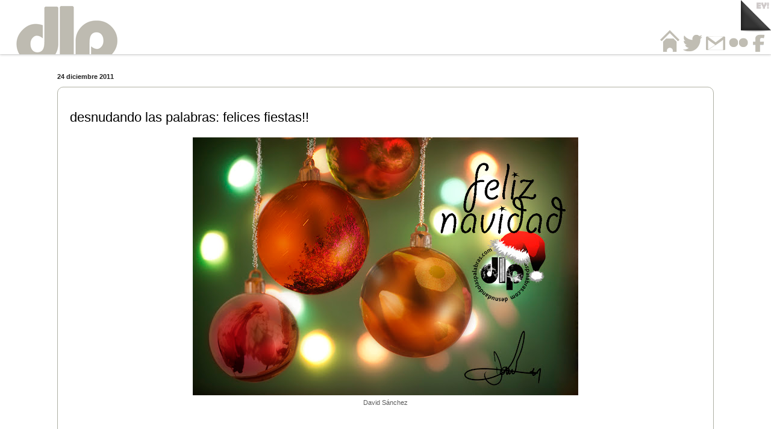

--- FILE ---
content_type: text/html; charset=UTF-8
request_url: https://www.desnudandolaspalabras.com/2011/12/
body_size: 16468
content:
<!DOCTYPE html>
<html class='v2' dir='ltr' xmlns='http://www.w3.org/1999/xhtml' xmlns:b='http://www.google.com/2005/gml/b' xmlns:data='http://www.google.com/2005/gml/data' xmlns:expr='http://www.google.com/2005/gml/expr'>
<head>
<link href='https://www.blogger.com/static/v1/widgets/335934321-css_bundle_v2.css' rel='stylesheet' type='text/css'/>
<meta content='Nu1Hsux1gWomKTWX99e-z8pVf5TzXKh1wQvLUeGYHGE' name='google-site-verification'/>
<meta content='TNbIdqvndSMrttDKfzCQePP0kkhZTljYwhDaYRBPbks' name='google-site-verification'/>
<!-- TradeDoubler site verification 2784567 -->
<meta content='width=1100' name='viewport'/>
<meta content='text/html; charset=UTF-8' http-equiv='Content-Type'/>
<meta content='blogger' name='generator'/>
<link href='https://www.desnudandolaspalabras.com/favicon.ico' rel='icon' type='image/x-icon'/>
<link href='https://www.desnudandolaspalabras.com/2011/12/' rel='canonical'/>
<link rel="alternate" type="application/atom+xml" title="desnudando las palabras - Atom" href="https://www.desnudandolaspalabras.com/feeds/posts/default" />
<link rel="alternate" type="application/rss+xml" title="desnudando las palabras - RSS" href="https://www.desnudandolaspalabras.com/feeds/posts/default?alt=rss" />
<link rel="service.post" type="application/atom+xml" title="desnudando las palabras - Atom" href="https://www.blogger.com/feeds/8447765483966832301/posts/default" />
<!--Can't find substitution for tag [blog.ieCssRetrofitLinks]-->
<meta content='https://www.desnudandolaspalabras.com/2011/12/' property='og:url'/>
<meta content='desnudando las palabras' property='og:title'/>
<meta content='Mis fotografías' property='og:description'/>
<title>desnudando las palabras: diciembre 2011</title>
<style id='page-skin-1' type='text/css'><!--
/*
-----------------------------------------------
Blogger Template Style
Name:     Simple
Designer: Josh Peterson
URL:      www.noaesthetic.com
----------------------------------------------- */
/* Variable definitions
====================
<Variable name="keycolor" description="Main Color" type="color" default="#66bbdd"/>
<Group description="Page Text" selector="body">
<Variable name="body.font" description="Font" type="font"
default="normal normal 12px Arial, Tahoma, Helvetica, FreeSans, sans-serif"/>
<Variable name="body.text.color" description="Text Color" type="color" default="#222222"/>
</Group>
<Group description="Backgrounds" selector=".body-fauxcolumns-outer">
<Variable name="body.background.color" description="Outer Background" type="color" default="#66bbdd"/>
<Variable name="content.background.color" description="Main Background" type="color" default="#ffffff"/>
<Variable name="header.background.color" description="Header Background" type="color" default="transparent"/>
</Group>
<Group description="Links" selector=".main-outer">
<Variable name="link.color" description="Link Color" type="color" default="#2288bb"/>
<Variable name="link.visited.color" description="Visited Color" type="color" default="#888888"/>
<Variable name="link.hover.color" description="Hover Color" type="color" default="#33aaff"/>
</Group>
<Group description="Blog Title" selector=".header h1">
<Variable name="header.font" description="Font" type="font"
default="normal normal 60px Arial, Tahoma, Helvetica, FreeSans, sans-serif"/>
<Variable name="header.text.color" description="Title Color" type="color" default="#3399bb" />
</Group>
<Group description="Blog Description" selector=".header .description">
<Variable name="description.text.color" description="Description Color" type="color"
default="#777777" />
</Group>
<Group description="Tabs Text" selector=".tabs-inner .widget li a">
<Variable name="tabs.font" description="Font" type="font"
default="normal normal 14px Arial, Tahoma, Helvetica, FreeSans, sans-serif"/>
<Variable name="tabs.text.color" description="Text Color" type="color" default="#999999"/>
<Variable name="tabs.selected.text.color" description="Selected Color" type="color" default="#000000"/>
</Group>
<Group description="Tabs Background" selector=".tabs-outer .PageList">
<Variable name="tabs.background.color" description="Background Color" type="color" default="#f5f5f5"/>
<Variable name="tabs.selected.background.color" description="Selected Color" type="color" default="#eeeeee"/>
</Group>
<Group description="Post Title" selector="h3.post-title, .comments h4">
<Variable name="post.title.font" description="Font" type="font"
default="normal normal 22px Arial, Tahoma, Helvetica, FreeSans, sans-serif"/>
</Group>
<Group description="Date Header" selector=".date-header">
<Variable name="date.header.color" description="Text Color" type="color"
default="#5d5d5d"/>
<Variable name="date.header.background.color" description="Background Color" type="color"
default="transparent"/>
</Group>
<Group description="Post Footer" selector=".post-footer">
<Variable name="post.footer.text.color" description="Text Color" type="color" default="#666666"/>
<Variable name="post.footer.background.color" description="Background Color" type="color"
default="#f9f9f9"/>
<Variable name="post.footer.border.color" description="Shadow Color" type="color" default="#eeeeee"/>
</Group>
<Group description="Gadgets" selector="h2">
<Variable name="widget.title.font" description="Title Font" type="font"
default="normal bold 11px Arial, Tahoma, Helvetica, FreeSans, sans-serif"/>
<Variable name="widget.title.text.color" description="Title Color" type="color" default="#000000"/>
<Variable name="widget.alternate.text.color" description="Alternate Color" type="color" default="#999999"/>
</Group>
<Group description="Images" selector=".main-inner">
<Variable name="image.background.color" description="Background Color" type="color" default="#ffffff"/>
<Variable name="image.border.color" description="Border Color" type="color" default="#eeeeee"/>
<Variable name="image.text.color" description="Caption Text Color" type="color" default="#5d5d5d"/>
</Group>
<Group description="Accents" selector=".content-inner">
<Variable name="body.rule.color" description="Separator Line Color" type="color" default="#eeeeee"/>
<Variable name="tabs.border.color" description="Tabs Border Color" type="color" default="#f2f2f2"/>
</Group>
<Variable name="body.background" description="Body Background" type="background"
color="transparent" default="$(color) none repeat scroll top left"/>
<Variable name="body.background.override" description="Body Background Override" type="string" default=""/>
<Variable name="body.background.gradient.cap" description="Body Gradient Cap" type="url"
default="url(//www.blogblog.com/1kt/simple/gradients_light.png)"/>
<Variable name="body.background.gradient.tile" description="Body Gradient Tile" type="url"
default="url(//www.blogblog.com/1kt/simple/body_gradient_tile_light.png)"/>
<Variable name="content.background.color.selector" description="Content Background Color Selector" type="string" default=".content-inner"/>
<Variable name="content.padding" description="Content Padding" type="length" default="10px"/>
<Variable name="content.padding.horizontal" description="Content Horizontal Padding" type="length" default="0"/>
<Variable name="content.shadow.spread" description="Content Shadow Spread" type="length" default="40px"/>
<Variable name="content.shadow.spread.webkit" description="Content Shadow Spread (WebKit)" type="length" default="5px"/>
<Variable name="content.shadow.spread.ie" description="Content Shadow Spread (IE)" type="length" default="10px"/>
<Variable name="main.border.width" description="Main Border Width" type="length" default="0"/>
<Variable name="header.background.gradient" description="Header Gradient" type="url" default="none"/>
<Variable name="header.shadow.offset.left" description="Header Shadow Offset Left" type="length" default="-1px"/>
<Variable name="header.shadow.offset.top" description="Header Shadow Offset Top" type="length" default="-1px"/>
<Variable name="header.shadow.spread" description="Header Shadow Spread" type="length" default="1px"/>
<Variable name="header.padding" description="Header Padding" type="length" default="30px"/>
<Variable name="header.border.size" description="Header Border Size" type="length" default="1px"/>
<Variable name="header.bottom.border.size" description="Header Bottom Border Size" type="length" default="0"/>
<Variable name="header.border.horizontalsize" description="Header Horizontal Border Size" type="length" default="0"/>
<Variable name="description.text.size" description="Description Text Size" type="string" default="140%"/>
<Variable name="tabs.margin.top" description="Tabs Margin Top" type="length" default="0" />
<Variable name="tabs.margin.side" description="Tabs Side Margin" type="length" default="30px" />
<Variable name="tabs.background.gradient" description="Tabs Background Gradient" type="url"
default="url(//www.blogblog.com/1kt/simple/gradients_light.png)"/>
<Variable name="tabs.border.width" description="Tabs Border Width" type="length" default="1px"/>
<Variable name="tabs.bevel.border.width" description="Tabs Bevel Border Width" type="length" default="1px"/>
<Variable name="date.header.padding" description="Date Header Padding" type="string" default="inherit"/>
<Variable name="date.header.letterspacing" description="Date Header Letter Spacing" type="string" default="inherit"/>
<Variable name="date.header.margin" description="Date Header Margin" type="string" default="inherit"/>
<Variable name="post.margin.bottom" description="Post Bottom Margin" type="length" default="25px"/>
<Variable name="image.border.small.size" description="Image Border Small Size" type="length" default="2px"/>
<Variable name="image.border.large.size" description="Image Border Large Size" type="length" default="5px"/>
<Variable name="page.width.selector" description="Page Width Selector" type="string" default=".region-inner"/>
<Variable name="page.width" description="Page Width" type="string" default="auto"/>
<Variable name="main.section.margin" description="Main Section Margin" type="length" default="15px"/>
<Variable name="main.padding" description="Main Padding" type="length" default="15px"/>
<Variable name="main.padding.top" description="Main Padding Top" type="length" default="30px"/>
<Variable name="main.padding.bottom" description="Main Padding Bottom" type="length" default="30px"/>
<Variable name="paging.background"
color="transparent"
description="Background of blog paging area" type="background"
default="transparent none no-repeat scroll top center"/>
<Variable name="footer.bevel" description="Bevel border length of footer" type="length" default="0"/>
<Variable name="mobile.background.overlay" description="Mobile Background Overlay" type="string"
default="transparent none repeat scroll top left"/>
<Variable name="mobile.background.size" description="Mobile Background Size" type="string" default="auto"/>
<Variable name="mobile.button.color" description="Mobile Button Color" type="color" default="#ffffff" />
<Variable name="startSide" description="Side where text starts in blog language" type="automatic" default="left"/>
<Variable name="endSide" description="Side where text ends in blog language" type="automatic" default="right"/>
*/
/* Content
----------------------------------------------- */
body {
font: normal normal 12px Arial, Tahoma, Helvetica, FreeSans, sans-serif;
color: #5d5d5d;
background: #fff;
padding: 0 0 0 0;
background-attachment: scroll;
}
html body .content-outer {
min-width: 0;
max-width: 100%;
width: 100%;
}
a:link {
text-decoration:none;
color: #000000;
}
a:visited {
text-decoration:none;
color: #000000;
}
a:hover {
text-decoration:underline;
color: #a3a3a3;
}
.body-fauxcolumn-outer .fauxcolumn-inner {
background: transparent none repeat scroll top left;
_background-image: none;
}
.body-fauxcolumn-outer .cap-top {
position: absolute;
z-index: 1;
height: 400px;
width: 100%;
background: transparent none no-repeat scroll center center;
background-attachment: scroll;
}
.body-fauxcolumn-outer .cap-top .cap-left {
width: 100%;
background: transparent none repeat-x scroll top left;
_background-image: none;
}
.content-outer {
-moz-box-shadow: 0 0 0 rgba(0, 0, 0, .15);
-webkit-box-shadow: 0 0 0 rgba(0, 0, 0, .15);
-goog-ms-box-shadow: 0 0 0 #333333;
box-shadow: 0 0 0 rgba(0, 0, 0, .15);
margin-bottom: 1px;
}
.content-inner {
padding: 0 0;
}
/* Header
----------------------------------------------- */
.header-outer {
background: transparent none repeat-x scroll 0 -400px;
_background-image: none;
}
.Header h1 {
font: normal normal 70px Arial, Tahoma, Helvetica, FreeSans, sans-serif;
color: #4247cb;
text-shadow: 0 0 0 rgba(0, 0, 0, .2);
}
.Header h1 a {
color: #4247cb;
}
.Header .description {
font-size: 200%;
color: #868686;
}
.header-inner .Header .titlewrapper {
padding: 22px 30px;
}
.header-inner .Header .descriptionwrapper {
padding: 0 30px;
}
/* Tabs
----------------------------------------------- */
#crosscol ul {z-index: 200; padding:0 !important;}
#crosscol li:hover {position:relative;}
#crosscol ul li {padding:0 !important;}
.tabs-outer {z-index:1;}
/* Columns
----------------------------------------------- */
.main-outer {
border-top: 1px solid #f2f2f2;
}
.fauxcolumn-left-outer .fauxcolumn-inner {
border-right: 1px solid #f2f2f2;
}
.fauxcolumn-right-outer .fauxcolumn-inner {
border-left: 1px solid #f2f2f2;
}
/* Headings
----------------------------------------------- */
h2 {
margin: 0 0 1em 0;
font: normal bold 11px Arial, Tahoma, Helvetica, FreeSans, sans-serif;
color: #000000;
}
/* Widgets
----------------------------------------------- */
.widget .zippy {
color: #a3a3a3;
text-shadow: 2px 2px 1px rgba(0, 0, 0, .1);
}
.widget .popular-posts ul {
list-style: none;
}
/* Posts
----------------------------------------------- */
.date-header span {
background-color: transparent;
color: #222222;
padding: inherit;
letter-spacing: inherit;
margin: inherit;
}
.main-inner {
padding-top: 30px;
padding-bottom: 30px;
}
.main-inner .column-center-inner {
padding: 0 15px;
}
.main-inner .column-center-inner .section {
margin: 0 15px;
}
.post {
margin: 0 0 25px 0;
background: #fff;
padding: 20px;
-moz-border-radius: 10px;-webkit-border-radius: 10px;
border: 1px solid #afb0a4;
}
h3.post-title, .comments h4 {
font: normal normal 22px Arial, Tahoma, Helvetica, FreeSans, sans-serif;
margin: .75em 0 0;
}
.post-body {
font-size: 110%;
line-height: 1.4;
position: relative;
}
.post-header {
margin: 0 0 1.5em;
line-height: 1.6;
font-size: 90%;
}
.post img {
padding:0px;
border:0px solid #bebbb1;
}
.post-footer {
margin: 20px -2px 0;
padding: 5px 10px;
color: #7a7a7a;
background-color: transparent;
line-height: 1.6;
font-size: 90%;
}
#comments .comment-author {
padding-top: 1.5em;
border-top: 1px solid #f2f2f2;
background-position: 0 1.5em;
}
#comments .comment-author:first-child {
padding-top: 0;
border-top: none;
}
.avatar-image-container {
margin: .2em 0 0;
}
#comments .avatar-image-container img {
border: 1px solid #f2f2f2;
}
/* Lightbox
----------------------------------------------- */
.CSS_LIGHTBOX_SCALED_IMAGE_IMG {
z-index: 2;
margin-top:10px;
}
/* Comments
----------------------------------------------- */
.comments .comments-content .icon.blog-author {
background-repeat: no-repeat;
background-image: url([data-uri]);
}
.comments .comments-content .loadmore a {
border-top: 1px solid #a3a3a3;
border-bottom: 1px solid #a3a3a3;
}
.comments .comment-thread.inline-thread {
background-color: transparent;
}
.comments .continue {
border-top: 2px solid #a3a3a3;
}
/* Accents
---------------------------------------------- */
.section-columns td.columns-cell {
border-left: 1px solid #f2f2f2;
}
.blog-pager {
background: transparent none no-repeat scroll top center;
}
.blog-pager-older-link, .home-link,
.blog-pager-newer-link {
background-color: transparent;
padding: 5px;
}
.footer-outer {
background: #dad7cd;
border-top: 0 dashed #bbbbbb;
border-top: 1px solid #858172;
}
/* Mobile
----------------------------------------------- */
body.mobile  {
background-size: auto;
}
.mobile .body-fauxcolumn-outer {
background: transparent none repeat scroll top left;
}
.mobile .body-fauxcolumn-outer .cap-top {
background-size: 100% auto;
}
.mobile .content-outer {
-webkit-box-shadow: 0 0 3px rgba(0, 0, 0, .15);
box-shadow: 0 0 3px rgba(0, 0, 0, .15);
}
body.mobile .AdSense {
margin: 0 -0;
}
.mobile .tabs-inner .widget ul {
margin-left: 0;
margin-right: 0;
}
.mobile .post {
margin: 0;
}
.mobile .main-inner .column-center-inner .section {
margin: 0;
}
.mobile .date-header span {
padding: 0.1em 10px;
margin: 0 -10px;
}
.mobile h3.post-title {
margin: 0;
}
.mobile .blog-pager {
background: transparent none no-repeat scroll top center;
}
.mobile .footer-outer {
border-top: none;
}
.mobile .main-inner, .mobile .footer-inner {
background-color: transparent;
}
.mobile-index-contents {
color: #5d5d5d;
}
.mobile-link-button {
background-color: #000000;
}
.mobile-link-button a:link, .mobile-link-button a:visited {
color: #ffffff;
}
.mobile .tabs-inner .section:first-child {
border-top: none;
}
.mobile .tabs-inner .PageList .widget-content {
background-color: #f2f2f2;
color: #000000;
border-top: 0 solid #dddddd;
border-bottom: 0 solid #dddddd;
}
.mobile .tabs-inner .PageList .widget-content .pagelist-arrow {
border-left: 1px solid #dddddd;
}
/* Iconos de redes sociales
----------------------------------------------- */
#social-iconos {
width:100%;
height:80px;
margin-top: -90px;
position: fixed;
z-index: 1;
padding-bottom:10px;
background:#ffffff url('https://blogger.googleusercontent.com/img/b/R29vZ2xl/AVvXsEji6Aw2NgC-_5VAuBg89KhUdx3fKrU1kt88jI26a1VEpDcbKi3XQ4yfYUjjOUFNQHlxXQz0LCdkqlKIB8qh7nLyFrpc5dFhKtKkdQ3S9fttFXsDsQ5NcOhQp2U6qrSZoEtb8n1y_CCwTxQ/s1600/titulo.png')no-repeat;
display:block;
clear:both;
box-shadow: 0px 1px 4px rgba(0,0,0,.2);
}
.social-icons{display:table}
.social-icons ul {
list-style-image:none;
list-style-position:outside;
list-style-type:none;
text-align:right;
padding:5px 5px 0 0
}
.social-icons ul {
padding:0;
float:right;
margin-top:50px;
}
.social-icons li.social_icon {
background:none !important;
padding-left:0 !important;
display:inline;
float:left;
margin-left:6px;
}
.social-icons li:hover {
-moz-transition: all 0.5s ease-in-out;
-webkit-transition: all 0.5s ease-in-out;
-o-transition: all 0.5s ease-in-out;
-ms-transition: all 0.5s ease-in-out;
transition: all 0.5s ease-in-out;
-moz-transform: rotate(360deg);
-webkit-transform: rotate(360deg);
-o-transform: rotate(360deg);
transform: rotate(-360deg);
}
/* Error 404
----------------------------------------------- */
/* Contenedor general */
#error-404 {
padding:20px;
}
/* Estilos del primer texto */
.errort1-404 {
color: #fff;
font-size: 80px;
font-family: Georgia;
font-weight: bold;
text-transform: uppercase;
text-shadow: 0 1px 0 #CCCCCC, 0 2px 0 #C9C9C9, 0 2px 0 #BBBBBB, 0 3px 0 #B9B9B9, 0 3px 0 #AAAAAA, 0 4px 1px rgba(0, 0, 0, 0.1), 0 0 5px rgba(0, 0, 0, 0.1), 0 1px 3px rgba(0, 0, 0, 0.3), 0 1px 3px rgba(0, 0, 0, 0.2), 0 3px 8px rgba(0, 0, 0, 0.25), 0 5px 5px rgba(0, 0, 0, 0.2), 0 5px 5px rgba(0, 0, 0, 0.15);
}
/* Estilos del segundo texto */
.errort2-404 {
color: #fff;
font-size: 30px;
padding:20px;
font-family: Georgia;
font-weight: bold;
text-transform: uppercase;
text-shadow: 0 1px 0 #CCCCCC, 0 2px 0 #C9C9C9, 0 2px 0 #BBBBBB, 0 3px 0 #B9B9B9, 0 3px 0 #AAAAAA, 0 4px 1px rgba(0, 0, 0, 0.1), 0 0 5px rgba(0, 0, 0, 0.1), 0 1px 3px rgba(0, 0, 0, 0.3), 0 1px 3px rgba(0, 0, 0, 0.2), 0 3px 8px rgba(0, 0, 0, 0.25), 0 5px 5px rgba(0, 0, 0, 0.2), 0 5px 5px rgba(0, 0, 0, 0.15);
}
/* Estilos del tercer texto */
.errort3-404 {
padding:20px;
font-family: Georgia;
color:#414141;
text-shadow: 1px 2px 3px #fff;
text-align:center;
font-size:20px;
}
/* Estilos del botón */
.errort4-404 {
margin-top:20px;
padding:10px;
display:inline-block;
text-shadow:0 1px 1px #fff;
text-decoration:none;
font: bold 13px Sans-Serif;
border:1px solid #DDD;
border-radius:3px;
border-color: #999;
background: -webkit-linear-gradient(top, white, #E0E0E0);
background: -moz-linear-gradient(top, white, #E0E0E0);
background: -ms-linear-gradient(top, white, #E0E0E0);
background: -o-linear-gradient(top, white, #E0E0E0);
-webkit-box-shadow: 0 1px 2px rgba(0,0,0,0.25), inset 0 0 3px #fff;
-moz-box-shadow:0 1px 2px rgba(0,0,0,0.25), inset 0 0 3px #fff;
box-shadow: 0 1px 2px rgba(0,0,0,0.25), inset 0 0 3px #fff;
}
/* Página doblada
----------------------------------------------- */
#pageflip {
position: absolute;
right: 0;
top: -90px; /* Cambiar a 30px si tienes la navbar (barra de navegación) */
float: right;
z-index:9;
}
#pageflip img {
width: 50px;
height: 52px;
z-index: 99;
position: absolute;
right: 0;
top: 0;
-ms-interpolation-mode: bicubic;
}
#pageflip .msg_block {
width: 50px;
height: 50px;
overflow: hidden;
position: absolute;
right: 0;
top: 0;
background: url(https://blogger.googleusercontent.com/img/b/R29vZ2xl/AVvXsEiVwDznAktf7vqqLP15YeOXgndVFjVCtt0v0zGMqL-Pz1HL7Fu5de8Jn8FATU6hMrTbR1hyphenhyphenzkRr6GBTtjZtoItTcncz4QxQiuuNZ2rSqrarz8zKuiH8l9OzbyN1_c6opWwHUEcuwCJyDu4/s1600/visitaport.png) no-repeat right top;
}
#pageflipMirror {
position: static;
right: 0;
top: 0;
float: right;
}

--></style>
<style id='template-skin-1' type='text/css'><!--
body {
min-width: 1150px;
}
.content-outer, .content-fauxcolumn-outer, .region-inner {
min-width: 1150px;
max-width: 1150px;
_width: 1150px;
}
.main-inner .columns {
padding-left: 0px;
padding-right: 0px;
}
.main-inner .fauxcolumn-center-outer {
left: 0px;
right: 0px;
/* IE6 does not respect left and right together */
_width: expression(this.parentNode.offsetWidth -
parseInt("0px") -
parseInt("0px") + 'px');
}
.main-inner .fauxcolumn-left-outer {
width: 0px;
}
.main-inner .fauxcolumn-right-outer {
width: 0px;
}
.main-inner .column-left-outer {
width: 0px;
right: 100%;
margin-left: -0px;
}
.main-inner .column-right-outer {
width: 0px;
margin-right: -0px;
}
#layout {
min-width: 0;
}
#layout .content-outer {
min-width: 0;
width: 800px;
}
#layout .region-inner {
min-width: 0;
width: auto;
}
--></style>
<script type='text/javascript'>
        (function(i,s,o,g,r,a,m){i['GoogleAnalyticsObject']=r;i[r]=i[r]||function(){
        (i[r].q=i[r].q||[]).push(arguments)},i[r].l=1*new Date();a=s.createElement(o),
        m=s.getElementsByTagName(o)[0];a.async=1;a.src=g;m.parentNode.insertBefore(a,m)
        })(window,document,'script','https://www.google-analytics.com/analytics.js','ga');
        ga('create', 'UA-50723100-1', 'auto', 'blogger');
        ga('blogger.send', 'pageview');
      </script>
<script src="//ajax.googleapis.com/ajax/libs/jquery/1.4.2/jquery.min.js" type="text/javascript"></script>
<script src="//ajax.googleapis.com/ajax/libs/jquery/1.8.2/jquery.min.js" type="text/javascript"></script>
<script>
//<![CDATA[
$(document).ready(function(){
$("#pageflip").hover(function() {
$("#pageflip img , .msg_block").stop()
.animate({
width: '307px',
height: '319px'
}, 500);
} , function() {
$("#pageflip img").stop()
.animate({
width: '50px',
height: '52px'
}, 220);
$(".msg_block").stop()
.animate({
width: '50px',
height: '50px'
}, 200);
});
});
//]]>
</script>
<script>
  (function(i,s,o,g,r,a,m){i['GoogleAnalyticsObject']=r;i[r]=i[r]||function(){
  (i[r].q=i[r].q||[]).push(arguments)},i[r].l=1*new Date();a=s.createElement(o),
  m=s.getElementsByTagName(o)[0];a.async=1;a.src=g;m.parentNode.insertBefore(a,m)
  })(window,document,'script','//www.google-analytics.com/analytics.js','ga');

  ga('create', 'UA-50723100-1', 'desnudandolaspalabras.com');
  ga('send', 'pageview');

</script>
<link href='https://www.blogger.com/dyn-css/authorization.css?targetBlogID=8447765483966832301&amp;zx=e59ef8eb-8615-4bbe-89dd-0f5b0e73f2c4' media='none' onload='if(media!=&#39;all&#39;)media=&#39;all&#39;' rel='stylesheet'/><noscript><link href='https://www.blogger.com/dyn-css/authorization.css?targetBlogID=8447765483966832301&amp;zx=e59ef8eb-8615-4bbe-89dd-0f5b0e73f2c4' rel='stylesheet'/></noscript>
<meta name='google-adsense-platform-account' content='ca-host-pub-1556223355139109'/>
<meta name='google-adsense-platform-domain' content='blogspot.com'/>

<!-- data-ad-client=ca-pub-8836560058170298 -->

</head>
<style type='text/css'>
#navbar-iframe {display: none !important; }
body .navbar {height: 0 !important}
</style>
<div class='social-icons' id='social-iconos'>
<ul>
<li class='social_icon'><a href='http://desnudandolaspalabras.com'><img border='0' src='https://blogger.googleusercontent.com/img/b/R29vZ2xl/AVvXsEi-pzbasZwjRf6eNUjkvEt0z9AjK6NFSBZKZzI4w7DNjhyphenhyphenLFHwh2d9y_gVFurOiX6FpnQEKys9MD5ZiJqQF7ngTtOgr1AhRMYd-gaPASFenti9TCMZ-TWeR04MozaAMncSujEHU9Y3PoCM/s1600/iniciodlp.png'/></a></li>
<li class='social_icon'><a href='https://twitter.com/fotosdlp' target='_blank'><img border='0' src='https://blogger.googleusercontent.com/img/b/R29vZ2xl/AVvXsEhQbg5b0BD-2c54xo1bf9oee_xOi-M3InvAzeBt4Q_-MHkLQt5HqTRu6pqAOmlS42j4-5JuHEpEYgn4xgPDgMSgfQTSuPTX8vHCOm8n36TgdqHStxsR5ccNNujEa7cBb9_jEctgEXwhYPA/s1600/twitterdlp.png'/></a></li>
<li class='social_icon'><a href='mailto:desnudandolaspalabras@hotmail.es'><img border='0' src='https://blogger.googleusercontent.com/img/b/R29vZ2xl/AVvXsEho1G_1DYr4Lzw_v4cmVl64Gcb8nqVTEcxgMoNTUeJ_LcbZybJ_I25o7OIBOiXsqsphBUzHFIwK5y2D8SUILdlSALyE3jLXfUlL5ThyNZwDeAVE_yiP2ArziLtVMQDA-GPFNG1F0eF08JA/s1600/gmail.png'/></a></li>
<li class='social_icon'><a href='http://www.flickr.com/photos/desnudandolaspalabras/' target='_blank'><img border='0' src='https://blogger.googleusercontent.com/img/b/R29vZ2xl/AVvXsEgK4B4S_1yRSiuKXisuSxmSnQDbLdWYk4CzJCZXs1Bu_4BsaUeilZtOY_YCQH6g-p-6xPaHLKRkbBKSUCEFkkQAyMQH-1h4rm493nDHoZ2MSP3_bzd8mZqF0DQdPdcAP0an8c5En7wErOQ/s1600/flickr.png'/></a></li>
<li class='social_icon'><a href='https://www.facebook.com/desnudandolaspalabras' target='_blank'><img border='0' src='https://blogger.googleusercontent.com/img/b/R29vZ2xl/AVvXsEj79EBYGJr8G7g9Zyau-8UotdOoUW4mSwBCW9bmqI1lGCCZdX9DEJUrDVOUUD3RkAmd5qdaTPc-gx3YEVbMoOAZ4Ju3Tn7H-mbAxiSjvjqdAQEHtmbTA__1TcFH2PeKj8VWb0tG19zkG_c/s1600/facegris.png'/></a></li>
</ul></div>
<style>
                        body{
                                padding:0px;
                     			margin-top:90px;
                        }
                        .banner { 
                                position: relative; 
                                width: 100% !important; 
                                overflow: auto; 
                                padding: 0px;
                                margin: 0px;
                        }
                        .banner ul {
                                padding: 0px;
                                margin: 0px;
                        }
                        .banner li { 
                                list-style: none; 
                                padding: 0px;
                                margin: 0px;
                        }
                        .banner ul li { 
                                float:left;
                            	padding: 0px;
                                margin: 0px;
                                min-height: 350px;
                                -webkit-background-size: 100% auto;
                                -moz-background-size: 100% auto;
                                -o-background-size: 100% auto;
                                -ms-background-size: 100% auto;
                                background-size: 100% auto;
                                
                                box-shadow: inset 0 -3px 6px rgba(0,0,0,.1);
                        }
                        .banner .btn {
                                display: inline-block;
                                margin: 10px 10px;
float:right;
                                padding: 9px 22px 7px;
                                clear: both;
                                PADDING-BOTTOM: 3px;	PADDING-TOP: 3px;
                                color: #fff;
                                font-size: 12px;
                                font-weight: bold;
                                text-transform: uppercase;
                                text-decoration: none;
                                
                                border: 2px solid rgba(255,255,255,.4);
                                border-radius: 5px;
                            }
                                .banner .btn:hover {
                                    background: rgba(255,255,255,.05);
                                }
                                .banner .btn:active {
                                    -webkit-filter: drop-shadow(0 -1px 2px rgba(0,0,0,.5));
                                    -moz-filter: drop-shadow(0 -1px 2px rgba(0,0,0,.5));
                                    -ms-filter: drop-shadow(0 -1px 2px rgba(0,0,0,.5));
                                    -o-filter: drop-shadow(0 -1px 2px rgba(0,0,0,.5));
                                    filter: drop-shadow(0 -1px 2px rgba(0,0,0,.5));
                                }
                </style>
<body class='loading'>
<div id='pageflip'>
<a href='http://portfoliodlp.blogspot.com.es/'>
<img src='https://blogger.googleusercontent.com/img/b/R29vZ2xl/AVvXsEhpRg38PrKxJn__Ze_a5SbkaT-jDR_CcOMGLEeKLG77sA25M5zbBT37pG3R_8Q1K3-8oUPo65mpcVhu4HlVua6NiWVn8PA44ivxLNC1qijMVhAUxy-_g0OuaqzatnRPu_reLB2r_xj-9wg/s0/pagina-doblada.png' style='width: 50px; height: 52px; overflow-x: hidden; overflow-y: hidden;'/></a>
<div class='msg_block' style='width: 50px; height: 50px; overflow-x: hidden; overflow-y: hidden; '></div>
</div>
<div class='navbar section' id='navbar'><div class='widget Navbar' data-version='1' id='Navbar1'><script type="text/javascript">
    function setAttributeOnload(object, attribute, val) {
      if(window.addEventListener) {
        window.addEventListener('load',
          function(){ object[attribute] = val; }, false);
      } else {
        window.attachEvent('onload', function(){ object[attribute] = val; });
      }
    }
  </script>
<div id="navbar-iframe-container"></div>
<script type="text/javascript" src="https://apis.google.com/js/platform.js"></script>
<script type="text/javascript">
      gapi.load("gapi.iframes:gapi.iframes.style.bubble", function() {
        if (gapi.iframes && gapi.iframes.getContext) {
          gapi.iframes.getContext().openChild({
              url: 'https://www.blogger.com/navbar/8447765483966832301?origin\x3dhttps://www.desnudandolaspalabras.com',
              where: document.getElementById("navbar-iframe-container"),
              id: "navbar-iframe"
          });
        }
      });
    </script><script type="text/javascript">
(function() {
var script = document.createElement('script');
script.type = 'text/javascript';
script.src = '//pagead2.googlesyndication.com/pagead/js/google_top_exp.js';
var head = document.getElementsByTagName('head')[0];
if (head) {
head.appendChild(script);
}})();
</script>
</div></div>
<div class='body-fauxcolumns'>
<div class='fauxcolumn-outer body-fauxcolumn-outer'>
<div class='cap-top'>
<div class='cap-left'></div>
<div class='cap-right'></div>
</div>
<div class='fauxborder-left'>
<div class='fauxborder-right'></div>
<div class='fauxcolumn-inner'>
</div>
</div>
<div class='cap-bottom'>
<div class='cap-left'></div>
<div class='cap-right'></div>
</div>
</div>
</div>
<div class='content'>
<div class='content-fauxcolumns'>
<div class='fauxcolumn-outer content-fauxcolumn-outer'>
<div class='cap-top'>
<div class='cap-left'></div>
<div class='cap-right'></div>
</div>
<div class='fauxborder-left'>
<div class='fauxborder-right'></div>
<div class='fauxcolumn-inner'>
</div>
</div>
<div class='cap-bottom'>
<div class='cap-left'></div>
<div class='cap-right'></div>
</div>
</div>
</div>
<div class='content-outer'>
<div class='content-cap-top cap-top'>
<div class='cap-left'></div>
<div class='cap-right'></div>
</div>
<div class='fauxborder-left content-fauxborder-left'>
<div class='fauxborder-right content-fauxborder-right'></div>
<div class='content-inner'>
<header>
<div class='header-outer'>
<div class='header-cap-top cap-top'>
<div class='cap-left'></div>
<div class='cap-right'></div>
</div>
<div class='fauxborder-left header-fauxborder-left'>
<div class='fauxborder-right header-fauxborder-right'></div>
<div class='region-inner header-inner'>
<div class='header no-items section' id='header'></div>
</div>
</div>
<div class='header-cap-bottom cap-bottom'>
<div class='cap-left'></div>
<div class='cap-right'></div>
</div>
</div>
</header>
<div class='tabs-outer'>
<div class='tabs-cap-top cap-top'>
<div class='cap-left'></div>
<div class='cap-right'></div>
</div>
<div class='fauxborder-left tabs-fauxborder-left'>
<div class='fauxborder-right tabs-fauxborder-right'></div>
<div class='region-inner tabs-inner'>
<div class='no-items section' id='crosscol'></div>
<div class='no-items section' id='crosscol-overflow'></div>
</div>
</div>
<div class='tabs-cap-bottom cap-bottom'>
<div class='cap-left'></div>
<div class='cap-right'></div>
</div>
</div>
<div class='main-outer'>
<div class='main-cap-top cap-top'>
<div class='cap-left'></div>
<div class='cap-right'></div>
</div>
<div class='fauxborder-left main-fauxborder-left'>
<div class='fauxborder-right main-fauxborder-right'></div>
<div class='region-inner main-inner'>
<div class='columns fauxcolumns'>
<div class='fauxcolumn-outer fauxcolumn-center-outer'>
<div class='cap-top'>
<div class='cap-left'></div>
<div class='cap-right'></div>
</div>
<div class='fauxborder-left'>
<div class='fauxborder-right'></div>
<div class='fauxcolumn-inner'>
</div>
</div>
<div class='cap-bottom'>
<div class='cap-left'></div>
<div class='cap-right'></div>
</div>
</div>
<div class='fauxcolumn-outer fauxcolumn-left-outer'>
<div class='cap-top'>
<div class='cap-left'></div>
<div class='cap-right'></div>
</div>
<div class='fauxborder-left'>
<div class='fauxborder-right'></div>
<div class='fauxcolumn-inner'>
</div>
</div>
<div class='cap-bottom'>
<div class='cap-left'></div>
<div class='cap-right'></div>
</div>
</div>
<div class='fauxcolumn-outer fauxcolumn-right-outer'>
<div class='cap-top'>
<div class='cap-left'></div>
<div class='cap-right'></div>
</div>
<div class='fauxborder-left'>
<div class='fauxborder-right'></div>
<div class='fauxcolumn-inner'>
</div>
</div>
<div class='cap-bottom'>
<div class='cap-left'></div>
<div class='cap-right'></div>
</div>
</div>
<!-- corrects IE6 width calculation -->
<div class='columns-inner'>
<div class='column-center-outer'>
<div class='column-center-inner'>
<div class='main section' id='main'><div class='widget Blog' data-version='1' id='Blog1'>
<div class='blog-posts hfeed'>
<!--Can't find substitution for tag [defaultAdStart]-->

          <div class="date-outer">
        
<h2 class='date-header'><span>24 diciembre 2011</span></h2>

          <div class="date-posts">
        
<div class='post-outer'>
<div class='post hentry' itemprop='blogPost' itemscope='itemscope' itemtype='http://schema.org/BlogPosting'>
<meta content='https://blogger.googleusercontent.com/img/b/R29vZ2xl/AVvXsEgP37r1g-MLPyrWHXZ7REcwBmrWyPWbUVOewwplHnxOdd0zJwGldA8-4LC404Ab0YN6yNmKQsXjRtXJX-5YXvYVBeW49lP_INouv8RA-7UlndZquOwtb7RfiOvyMBw0Ve0n-x3m-1OEk-7r/s640/postal+dlp+navidad+2011.jpg' itemprop='image_url'/>
<meta content='8447765483966832301' itemprop='blogId'/>
<meta content='1897347136121644750' itemprop='postId'/>
<a name='1897347136121644750'></a>
<h3 class='post-title entry-title' itemprop='name'>
<a href='https://www.desnudandolaspalabras.com/2011/12/desnudando-las-palabras-felices-fiestas.html'>desnudando las palabras: felices fiestas!!</a>
</h3>
<div class='post-header'>
<div class='post-header-line-1'></div>
</div>
<div class='post-body entry-content' id='post-body-1897347136121644750' itemprop='description articleBody'>
<table align="center" cellpadding="0" cellspacing="0" class="tr-caption-container" style="margin-left: auto; margin-right: auto; text-align: center;"><tbody>
<tr><td style="text-align: center;"><a href="https://blogger.googleusercontent.com/img/b/R29vZ2xl/AVvXsEgP37r1g-MLPyrWHXZ7REcwBmrWyPWbUVOewwplHnxOdd0zJwGldA8-4LC404Ab0YN6yNmKQsXjRtXJX-5YXvYVBeW49lP_INouv8RA-7UlndZquOwtb7RfiOvyMBw0Ve0n-x3m-1OEk-7r/s1600/postal+dlp+navidad+2011.jpg" imageanchor="1" style="margin-left: auto; margin-right: auto;"><img border="0" height="428" src="https://blogger.googleusercontent.com/img/b/R29vZ2xl/AVvXsEgP37r1g-MLPyrWHXZ7REcwBmrWyPWbUVOewwplHnxOdd0zJwGldA8-4LC404Ab0YN6yNmKQsXjRtXJX-5YXvYVBeW49lP_INouv8RA-7UlndZquOwtb7RfiOvyMBw0Ve0n-x3m-1OEk-7r/s640/postal+dlp+navidad+2011.jpg" width="640" /></a></td></tr>
<tr><td class="tr-caption" style="text-align: center;">David Sánchez</td></tr>
</tbody></table>
<span style="font-size: large;"><br /></span><br />
<span style="font-size: large;">&#161;Ya es Navidad definitivamente en dlp! Y para celebrarlo, como no podía ser de otra manera, una foto o una postal navideña o como la&nbsp;queráis&nbsp;llamar.</span><br />
<span style="font-size: large;">Fijaros en el reflejo de las bolas, que son fotos publicadas este año en dlp, elegidas al azar la verdad. Detallazo.</span><br />
<span style="font-size: large;">Podéis&nbsp;poner el ratón por encima de la foto y espolvorear nieve con el ratón para rematarla XD Nota: fuera de Navidad, esto no lo podrás hacer jajaj</span><br />
<span style="font-size: large;"><br /></span><br />
<span style="font-size: large;">&#191;Cómo he hecho la foto? De fondo luces de Navidad del árbol muy desenfocadas y en un primer plano, 4 bolas de navideñas colgadas de una tabla entre dos sillas, jaja. Seguro que había otras formas más fáciles de hacerla, pero, &#191;y lo bien que lo hemos pasado haciéndolo?</span><br />
<span style="font-size: large;"><br /></span><br />
<span style="font-size: large;">Es mi firma eso de la esquina inferior derecha XD</span><br />
<span style="font-size: large;"><br /></span><br />
<div style="text-align: center;">
<span style="font-size: large;">&#161;Feliz Navidad y Próspero Año Nuevo deleperos!</span></div>
<div style="text-align: center;">
<span style="font-size: large;"><br /></span></div>
<div style='clear: both;'></div>
</div>
<div class='post-footer'>
<div class='post-footer-line post-footer-line-1'>
<iframe allowTransparency='true' frameborder='0' scrolling='no' src='http://www.facebook.com/plugins/like.php?href=https://www.desnudandolaspalabras.com/2011/12/desnudando-las-palabras-felices-fiestas.html&layout=button_count&show_faces=false&width=450&height=40&action=like&font=tahoma&colorscheme=light' style='border:none; overflow:hidden; width:450px; height:40px'></iframe>
<span class='post-author vcard'>
Publicado por
<span class='fn' itemprop='author' itemscope='itemscope' itemtype='http://schema.org/Person'>
<meta content='https://www.blogger.com/profile/14228335511235615420' itemprop='url'/>
<a class='g-profile' href='https://www.blogger.com/profile/14228335511235615420' rel='author' title='author profile'>
<span itemprop='name'>David Sánchez</span>
</a>
</span>
</span>
<span class='post-timestamp'>
en
<meta content='https://www.desnudandolaspalabras.com/2011/12/desnudando-las-palabras-felices-fiestas.html' itemprop='url'/>
<a class='timestamp-link' href='https://www.desnudandolaspalabras.com/2011/12/desnudando-las-palabras-felices-fiestas.html' rel='bookmark' title='permanent link'><abbr class='published' itemprop='datePublished' title='2011-12-24T18:02:00+01:00'>18:02</abbr></a>
</span>
<span class='post-comment-link'>
<a class='comment-link' href='https://www.blogger.com/comment/fullpage/post/8447765483966832301/1897347136121644750' onclick='javascript:window.open(this.href, "bloggerPopup", "toolbar=0,location=0,statusbar=1,menubar=0,scrollbars=yes,width=640,height=500"); return false;'>
No hay comentarios:
  </a>
</span>
<span class='post-icons'>
<span class='item-control blog-admin pid-2050314767'>
<a href='https://www.blogger.com/post-edit.g?blogID=8447765483966832301&postID=1897347136121644750&from=pencil' title='Editar entrada'>
<img alt='' class='icon-action' height='18' src='https://img1.blogblog.com/img/icon18_edit_allbkg.gif' width='18'/>
</a>
</span>
</span>
<div class='post-share-buttons goog-inline-block'>
</div>
</div>
<div class='post-footer-line post-footer-line-2'><span class='post-labels'>
Etiquetas:
<a href='https://www.desnudandolaspalabras.com/search/label/desnudando%20las%20palabras' rel='tag'>desnudando las palabras</a>,
<a href='https://www.desnudandolaspalabras.com/search/label/dlp' rel='tag'>dlp</a>,
<a href='https://www.desnudandolaspalabras.com/search/label/navidad' rel='tag'>navidad</a>,
<a href='https://www.desnudandolaspalabras.com/search/label/postal' rel='tag'>postal</a>
</span>
</div>
<div class='post-footer-line post-footer-line-3'><span class='post-location'>
</span>
</div>
</div>
</div>
</div>

            </div></div>
          

          <div class="date-outer">
        
<h2 class='date-header'><span>17 diciembre 2011</span></h2>

          <div class="date-posts">
        
<div class='post-outer'>
<div class='post hentry' itemprop='blogPost' itemscope='itemscope' itemtype='http://schema.org/BlogPosting'>
<meta content='8447765483966832301' itemprop='blogId'/>
<meta content='2591649522127563314' itemprop='postId'/>
<a name='2591649522127563314'></a>
<h3 class='post-title entry-title' itemprop='name'>
<a href='https://www.desnudandolaspalabras.com/2011/12/blog-post.html'>desnudando las palabras: The Sweetest Things!</a>
</h3>
<div class='post-header'>
<div class='post-header-line-1'></div>
</div>
<div class='post-body entry-content' id='post-body-2591649522127563314' itemprop='description articleBody'>
<div>
<br />
<span style="font-size: large;">Joyas Joyas Joyas!!XD</span><br />
<span style="font-size: large;">&#161;Hoy os traigo una colaboración interblogs! Un pequeño catálogo navideño (que está al final de esta entrada) de las joyitas que hace artesanalmente mi amiga Ana, las cuales podéis ver aquí y comprar en:</span><br />
<span style="font-size: large;"><br /></span><br />
<div style="text-align: center;">
<a href="http://thesweetestthings.blog.com.es/"><span style="font-size: large;">http://thesweetestthings.blog.com.es/</span></a>
</div>
<span style="font-size: large;"><br /></span><br />
<span style="font-size: large;">Espero que os gusten tanto las fotos, como el catálogo, &#161;como las joyas! Ya haremos algún catálogo más y mejor más adelante, &#191;no?&nbsp;</span><br />
<span style="font-size: large;"><br /></span><br />
<span style="font-size: large;">Para ir pasando las hojas, le dais a la flecha de la derecha y listo...no hay que ser en genio jaja. Y si lo queréis ver en grande: "expand"</span><br />
<div>
<br /></div>
<br />
<object classid="clsid:D27CDB6E-AE6D-11cf-96B8-444553540000" id="de4a15b4-3f7f-d143-fb8f-f7a0e3a212d3" style="height: 296px; width: 420px;"><param name="movie" value="//static.issuu.com/webembed/viewers/style1/v2/IssuuReader.swf?mode=mini&amp;printButtonEnabled=false&amp;backgroundColor=%23222222&amp;documentId=111217212515-dcecdfb5422e42aca1736abe43c76950">


<param name="allowfullscreen" value="true"/>


<param name="menu" value="false"/>


<param name="wmode" value="transparent"/>


<embed src="//static.issuu.com/webembed/viewers/style1/v2/IssuuReader.swf" type="application/x-shockwave-flash" allowfullscreen="true" menu="false" wmode="transparent" style="width:660px;height:496px" flashvars="mode=mini&amp;printButtonEnabled=false&amp;backgroundColor=%23222222&amp;documentId=111217212515-dcecdfb5422e42aca1736abe43c76950"></object><br />
<div style="text-align: left; width: 420px;">
<a href="http://issuu.com/dnid/docs/catalogo?mode=window&amp;printButtonEnabled=false&amp;backgroundColor=%23222222" target="_blank">Open publication</a> - Free <a href="http://issuu.com/" target="_blank">publishing</a> - <a href="http://issuu.com/search?q=dlp" target="_blank">More dlp</a><br />
<br />
<span style="font-size: large;">&#161;Hasta la próxima!</span><br />
<span style="font-size: large;"><br /></span></div>
</div>
<div style='clear: both;'></div>
</div>
<div class='post-footer'>
<div class='post-footer-line post-footer-line-1'>
<iframe allowTransparency='true' frameborder='0' scrolling='no' src='http://www.facebook.com/plugins/like.php?href=https://www.desnudandolaspalabras.com/2011/12/blog-post.html&layout=button_count&show_faces=false&width=450&height=40&action=like&font=tahoma&colorscheme=light' style='border:none; overflow:hidden; width:450px; height:40px'></iframe>
<span class='post-author vcard'>
Publicado por
<span class='fn' itemprop='author' itemscope='itemscope' itemtype='http://schema.org/Person'>
<meta content='https://www.blogger.com/profile/14228335511235615420' itemprop='url'/>
<a class='g-profile' href='https://www.blogger.com/profile/14228335511235615420' rel='author' title='author profile'>
<span itemprop='name'>David Sánchez</span>
</a>
</span>
</span>
<span class='post-timestamp'>
en
<meta content='https://www.desnudandolaspalabras.com/2011/12/blog-post.html' itemprop='url'/>
<a class='timestamp-link' href='https://www.desnudandolaspalabras.com/2011/12/blog-post.html' rel='bookmark' title='permanent link'><abbr class='published' itemprop='datePublished' title='2011-12-17T19:31:00+01:00'>19:31</abbr></a>
</span>
<span class='post-comment-link'>
<a class='comment-link' href='https://www.blogger.com/comment/fullpage/post/8447765483966832301/2591649522127563314' onclick='javascript:window.open(this.href, "bloggerPopup", "toolbar=0,location=0,statusbar=1,menubar=0,scrollbars=yes,width=640,height=500"); return false;'>
No hay comentarios:
  </a>
</span>
<span class='post-icons'>
<span class='item-control blog-admin pid-2050314767'>
<a href='https://www.blogger.com/post-edit.g?blogID=8447765483966832301&postID=2591649522127563314&from=pencil' title='Editar entrada'>
<img alt='' class='icon-action' height='18' src='https://img1.blogblog.com/img/icon18_edit_allbkg.gif' width='18'/>
</a>
</span>
</span>
<div class='post-share-buttons goog-inline-block'>
</div>
</div>
<div class='post-footer-line post-footer-line-2'><span class='post-labels'>
</span>
</div>
<div class='post-footer-line post-footer-line-3'><span class='post-location'>
</span>
</div>
</div>
</div>
</div>

            </div></div>
          

          <div class="date-outer">
        
<h2 class='date-header'><span>08 diciembre 2011</span></h2>

          <div class="date-posts">
        
<div class='post-outer'>
<div class='post hentry' itemprop='blogPost' itemscope='itemscope' itemtype='http://schema.org/BlogPosting'>
<meta content='https://blogger.googleusercontent.com/img/b/R29vZ2xl/AVvXsEgkre7V3-LglJi3LIRD_agpNwges9dDPovGw2u8ESNPRlniZuBgtOljVSBfkE7S6JXfVhOcXPQsnA6AXoZxciNNVlc69ZAbkZpXC0cczWKuIrajP3Qh0xyZAYHIDqKK19nTMU01o9qpxgs/s640/manza.jpg' itemprop='image_url'/>
<meta content='8447765483966832301' itemprop='blogId'/>
<meta content='5738663837905970383' itemprop='postId'/>
<a name='5738663837905970383'></a>
<h3 class='post-title entry-title' itemprop='name'>
<a href='https://www.desnudandolaspalabras.com/2011/12/desnudando-las-palabras-se-ha-escrito.html'>desnudando las palabras: se ha escrito un crimen</a>
</h3>
<div class='post-header'>
<div class='post-header-line-1'></div>
</div>
<div class='post-body entry-content' id='post-body-5738663837905970383' itemprop='description articleBody'>
<div class="separator" style="clear: both; text-align: center;">
</div>
<table align="center" cellpadding="0" cellspacing="0" class="tr-caption-container" style="margin-left: auto; margin-right: auto; text-align: center;"><tbody>
<tr><td style="text-align: center;"><a href="https://blogger.googleusercontent.com/img/b/R29vZ2xl/AVvXsEgkre7V3-LglJi3LIRD_agpNwges9dDPovGw2u8ESNPRlniZuBgtOljVSBfkE7S6JXfVhOcXPQsnA6AXoZxciNNVlc69ZAbkZpXC0cczWKuIrajP3Qh0xyZAYHIDqKK19nTMU01o9qpxgs/s1600/manza.jpg" imageanchor="1" style="margin-left: auto; margin-right: auto;"><img border="0" height="640" src="https://blogger.googleusercontent.com/img/b/R29vZ2xl/AVvXsEgkre7V3-LglJi3LIRD_agpNwges9dDPovGw2u8ESNPRlniZuBgtOljVSBfkE7S6JXfVhOcXPQsnA6AXoZxciNNVlc69ZAbkZpXC0cczWKuIrajP3Qh0xyZAYHIDqKK19nTMU01o9qpxgs/s640/manza.jpg" width="394" /></a></td></tr>
<tr><td class="tr-caption" style="text-align: center;">David Sánchez</td></tr>
</tbody></table>
<br />
<span class="Apple-style-span" style="font-size: large;">&#161;Se ha escrito un crimen en dlp! Hacía mucho que no subía algo, porque ando en otros proyectos y con poco tiempo...así que bueno...os vais a conformar con esto XD</span><br />
<span class="Apple-style-span" style="font-size: large;">La sangre ha sido donada por la Cruz Roja, &#161;Dona sangre!jajaj, no, en realidad está hecha con miel y colorante rojo.</span><br />
<span class="Apple-style-span" style="font-size: large;"><br /></span><br />
<span class="Apple-style-span" style="font-size: large;">Bueno os voy a dar algo más por ser vosotros, otra de manzanas para variar, un remake de una tarde, supongo que aburrida.</span><br />
<span class="Apple-style-span" style="font-size: large;"><br /></span><br />
<table align="center" cellpadding="0" cellspacing="0" class="tr-caption-container" style="margin-left: auto; margin-right: auto; text-align: center;"><tbody>
<tr><td style="text-align: center;"><a href="https://blogger.googleusercontent.com/img/b/R29vZ2xl/AVvXsEjvi-47AoK1T-De_sZYsdriekRTwTD28o_Oux2w3xaXkMnntJqzVDJ8vbP1VjgoY5LK5MeKyDEcUKv0ETPPBQKcKEFTQPfOeOOxm187HHNae6Wh9UBeyO5x1k2CmBfItoySn4Z-z9kOr4o/s1600/3+monos+sabioss.jpg" imageanchor="1" style="margin-left: auto; margin-right: auto;"><img border="0" height="267" src="https://blogger.googleusercontent.com/img/b/R29vZ2xl/AVvXsEjvi-47AoK1T-De_sZYsdriekRTwTD28o_Oux2w3xaXkMnntJqzVDJ8vbP1VjgoY5LK5MeKyDEcUKv0ETPPBQKcKEFTQPfOeOOxm187HHNae6Wh9UBeyO5x1k2CmBfItoySn4Z-z9kOr4o/s400/3+monos+sabioss.jpg" width="400" /></a></td></tr>
<tr><td class="tr-caption" style="text-align: center;">David Sánchez</td></tr>
</tbody></table>
<br /><span class="Apple-style-span" style="font-size: large;">Las manos y los ojos los he diseñado yo...que&nbsp;diréis: se nota, se nota jaja</span><div>
<span class="Apple-style-span" style="font-size: large;">Gracias Cris por las minimanzanas que si no lo digo hija...XD</span></div>
<div>
<span class="Apple-style-span" style="font-size: large;"><br /></span></div>
<div>
<span class="Apple-style-span" style="font-size: large;">&#161;Hasta la próxima!&nbsp;</span><br /><div>
<br /></div>
<div>
<br /></div>
</div>
<div style='clear: both;'></div>
</div>
<div class='post-footer'>
<div class='post-footer-line post-footer-line-1'>
<iframe allowTransparency='true' frameborder='0' scrolling='no' src='http://www.facebook.com/plugins/like.php?href=https://www.desnudandolaspalabras.com/2011/12/desnudando-las-palabras-se-ha-escrito.html&layout=button_count&show_faces=false&width=450&height=40&action=like&font=tahoma&colorscheme=light' style='border:none; overflow:hidden; width:450px; height:40px'></iframe>
<span class='post-author vcard'>
Publicado por
<span class='fn' itemprop='author' itemscope='itemscope' itemtype='http://schema.org/Person'>
<meta content='https://www.blogger.com/profile/14228335511235615420' itemprop='url'/>
<a class='g-profile' href='https://www.blogger.com/profile/14228335511235615420' rel='author' title='author profile'>
<span itemprop='name'>David Sánchez</span>
</a>
</span>
</span>
<span class='post-timestamp'>
en
<meta content='https://www.desnudandolaspalabras.com/2011/12/desnudando-las-palabras-se-ha-escrito.html' itemprop='url'/>
<a class='timestamp-link' href='https://www.desnudandolaspalabras.com/2011/12/desnudando-las-palabras-se-ha-escrito.html' rel='bookmark' title='permanent link'><abbr class='published' itemprop='datePublished' title='2011-12-08T22:53:00+01:00'>22:53</abbr></a>
</span>
<span class='post-comment-link'>
<a class='comment-link' href='https://www.blogger.com/comment/fullpage/post/8447765483966832301/5738663837905970383' onclick='javascript:window.open(this.href, "bloggerPopup", "toolbar=0,location=0,statusbar=1,menubar=0,scrollbars=yes,width=640,height=500"); return false;'>
No hay comentarios:
  </a>
</span>
<span class='post-icons'>
<span class='item-control blog-admin pid-2050314767'>
<a href='https://www.blogger.com/post-edit.g?blogID=8447765483966832301&postID=5738663837905970383&from=pencil' title='Editar entrada'>
<img alt='' class='icon-action' height='18' src='https://img1.blogblog.com/img/icon18_edit_allbkg.gif' width='18'/>
</a>
</span>
</span>
<div class='post-share-buttons goog-inline-block'>
</div>
</div>
<div class='post-footer-line post-footer-line-2'><span class='post-labels'>
Etiquetas:
<a href='https://www.desnudandolaspalabras.com/search/label/cuchillo' rel='tag'>cuchillo</a>,
<a href='https://www.desnudandolaspalabras.com/search/label/desnudando%20la%20palabras' rel='tag'>desnudando la palabras</a>,
<a href='https://www.desnudandolaspalabras.com/search/label/dlp' rel='tag'>dlp</a>,
<a href='https://www.desnudandolaspalabras.com/search/label/manzana' rel='tag'>manzana</a>,
<a href='https://www.desnudandolaspalabras.com/search/label/sangre' rel='tag'>sangre</a>
</span>
</div>
<div class='post-footer-line post-footer-line-3'><span class='post-location'>
</span>
</div>
</div>
</div>
</div>

        </div></div>
      
<!--Can't find substitution for tag [adEnd]-->
</div>
<div class='blog-pager' id='blog-pager'>
<span id='blog-pager-newer-link'>
<a class='blog-pager-newer-link' href='https://www.desnudandolaspalabras.com/search?updated-max=2012-02-10T00:05:00%2B01:00&max-results=5&reverse-paginate=true' id='Blog1_blog-pager-newer-link' title='Entradas más recientes'><img src="//3.bp.blogspot.com/-7kHJftKLsao/UqiV_1OgZxI/AAAAAAAAB3A/-ghB96bl-yA/s1600/anteriores.gif"></a>
</span>
<span id='blog-pager-older-link'>
<a class='blog-pager-older-link' href='https://www.desnudandolaspalabras.com/search?updated-max=2011-12-08T22:53:00%2B01:00&max-results=5' id='Blog1_blog-pager-older-link' title='Entradas antiguas'><img src="//3.bp.blogspot.com/-JQV2UFAYFpU/UqiV__r0OHI/AAAAAAAAB3M/JVMu62s4Lvc/s1600/siguientes.gif"></a>
</span>
<a class='home-link' href='https://www.desnudandolaspalabras.com/'><img src="//4.bp.blogspot.com/-uXk51PARtf0/UqiV_-GaFdI/AAAAAAAAB28/7B-D0WbcG6M/s1600/inicio1.gif"></a>
</div>
<div class='clear'></div>
<div class='blog-feeds'>
<div class='feed-links'>
<a class='feed-link' href='https://www.desnudandolaspalabras.com/feeds/posts/default' target='_blank' type='application/atom+xml'></a>
</div>
</div>
</div></div>
</div>
</div>
<div class='column-left-outer'>
<div class='column-left-inner'>
<aside>
</aside>
</div>
</div>
<div class='column-right-outer'>
<div class='column-right-inner'>
<aside>
</aside>
</div>
</div>
</div>
<div style='clear: both'></div>
<!-- columns -->
</div>
<!-- main -->
</div>
</div>
<div class='main-cap-bottom cap-bottom'>
<div class='cap-left'></div>
<div class='cap-right'></div>
</div>
</div>
<footer>
<div class='footer-outer'>
<div class='footer-cap-top cap-top'>
<div class='cap-left'></div>
<div class='cap-right'></div>
</div>
<div class='fauxborder-left footer-fauxborder-left'>
<div class='fauxborder-right footer-fauxborder-right'></div>
<div class='region-inner footer-inner'>
<div class='foot section' id='footer-1'>
<div class='widget HTML' data-version='1' id='HTML3'>
</div></div>
<table border='0' cellpadding='0' cellspacing='0' class='section-columns columns-3'>
<tbody>
<tr>
<td class='first columns-cell'>
<div class='foot section' id='footer-2-1'><div class='widget Profile' data-version='1' id='Profile1'>
<h2>Datos personales</h2>
<div class='widget-content'>
<a href='https://www.blogger.com/profile/14228335511235615420'><img alt='Mi foto' class='profile-img' height='80' src='//blogger.googleusercontent.com/img/b/R29vZ2xl/AVvXsEjv6tnDrWxb6ane3-ncOEMCL8_RpGX2YXYgxO1HS8UJzHUW7S67XYYdLXrE-cka1J2pFUD6nWce_ORw6d0guJ37kD0J7hVttCRrYjwftOz1LNo2xTU_4tmzcxgHJ_A2_pQ/s220/_DSC01285w.jpg' width='80'/></a>
<dl class='profile-datablock'>
<dt class='profile-data'>
<a class='profile-name-link g-profile' href='https://www.blogger.com/profile/14228335511235615420' rel='author' style='background-image: url(//www.blogger.com/img/logo-16.png);'>
David Sánchez
</a>
</dt>
<dd class='profile-textblock'>desnudandolaspalabras@hotmail.es</dd>
</dl>
<a class='profile-link' href='https://www.blogger.com/profile/14228335511235615420' rel='author'>Ver todo mi perfil</a>
<div class='clear'></div>
</div>
</div>
</div>
</td>
<td class='columns-cell'>
<div class='foot section' id='footer-2-2'><div class='widget Followers' data-version='1' id='Followers1'>
<h2 class='title'>Seguidores</h2>
<div class='widget-content'>
<div id='Followers1-wrapper'>
<div style='margin-right:2px;'>
<div><script type="text/javascript" src="https://apis.google.com/js/platform.js"></script>
<div id="followers-iframe-container"></div>
<script type="text/javascript">
    window.followersIframe = null;
    function followersIframeOpen(url) {
      gapi.load("gapi.iframes", function() {
        if (gapi.iframes && gapi.iframes.getContext) {
          window.followersIframe = gapi.iframes.getContext().openChild({
            url: url,
            where: document.getElementById("followers-iframe-container"),
            messageHandlersFilter: gapi.iframes.CROSS_ORIGIN_IFRAMES_FILTER,
            messageHandlers: {
              '_ready': function(obj) {
                window.followersIframe.getIframeEl().height = obj.height;
              },
              'reset': function() {
                window.followersIframe.close();
                followersIframeOpen("https://www.blogger.com/followers/frame/8447765483966832301?colors\x3dCgt0cmFuc3BhcmVudBILdHJhbnNwYXJlbnQaByM1ZDVkNWQiByMwMDAwMDAqC3RyYW5zcGFyZW50MgcjMDAwMDAwOgcjNWQ1ZDVkQgcjMDAwMDAwSgcjYTNhM2EzUgcjMDAwMDAwWgt0cmFuc3BhcmVudA%3D%3D\x26pageSize\x3d21\x26hl\x3des\x26origin\x3dhttps://www.desnudandolaspalabras.com");
              },
              'open': function(url) {
                window.followersIframe.close();
                followersIframeOpen(url);
              }
            }
          });
        }
      });
    }
    followersIframeOpen("https://www.blogger.com/followers/frame/8447765483966832301?colors\x3dCgt0cmFuc3BhcmVudBILdHJhbnNwYXJlbnQaByM1ZDVkNWQiByMwMDAwMDAqC3RyYW5zcGFyZW50MgcjMDAwMDAwOgcjNWQ1ZDVkQgcjMDAwMDAwSgcjYTNhM2EzUgcjMDAwMDAwWgt0cmFuc3BhcmVudA%3D%3D\x26pageSize\x3d21\x26hl\x3des\x26origin\x3dhttps://www.desnudandolaspalabras.com");
  </script></div>
</div>
</div>
<div class='clear'></div>
</div>
</div></div>
</td>
<td class='columns-cell'>
<div class='foot section' id='footer-2-3'><div class='widget BlogArchive' data-version='1' id='BlogArchive1'>
<h2>Menú</h2>
<div class='widget-content'>
<div id='ArchiveList'>
<div id='BlogArchive1_ArchiveList'>
<ul class='hierarchy'>
<li class='archivedate collapsed'>
<a class='toggle' href='javascript:void(0)'>
<span class='zippy'>

        &#9658;&#160;
      
</span>
</a>
<a class='post-count-link' href='https://www.desnudandolaspalabras.com/2013/'>
2013
</a>
<span class='post-count' dir='ltr'>(7)</span>
<ul class='hierarchy'>
<li class='archivedate collapsed'>
<a class='toggle' href='javascript:void(0)'>
<span class='zippy'>

        &#9658;&#160;
      
</span>
</a>
<a class='post-count-link' href='https://www.desnudandolaspalabras.com/2013/11/'>
noviembre
</a>
<span class='post-count' dir='ltr'>(1)</span>
</li>
</ul>
<ul class='hierarchy'>
<li class='archivedate collapsed'>
<a class='toggle' href='javascript:void(0)'>
<span class='zippy'>

        &#9658;&#160;
      
</span>
</a>
<a class='post-count-link' href='https://www.desnudandolaspalabras.com/2013/09/'>
septiembre
</a>
<span class='post-count' dir='ltr'>(1)</span>
</li>
</ul>
<ul class='hierarchy'>
<li class='archivedate collapsed'>
<a class='toggle' href='javascript:void(0)'>
<span class='zippy'>

        &#9658;&#160;
      
</span>
</a>
<a class='post-count-link' href='https://www.desnudandolaspalabras.com/2013/05/'>
mayo
</a>
<span class='post-count' dir='ltr'>(2)</span>
</li>
</ul>
<ul class='hierarchy'>
<li class='archivedate collapsed'>
<a class='toggle' href='javascript:void(0)'>
<span class='zippy'>

        &#9658;&#160;
      
</span>
</a>
<a class='post-count-link' href='https://www.desnudandolaspalabras.com/2013/03/'>
marzo
</a>
<span class='post-count' dir='ltr'>(1)</span>
</li>
</ul>
<ul class='hierarchy'>
<li class='archivedate collapsed'>
<a class='toggle' href='javascript:void(0)'>
<span class='zippy'>

        &#9658;&#160;
      
</span>
</a>
<a class='post-count-link' href='https://www.desnudandolaspalabras.com/2013/02/'>
febrero
</a>
<span class='post-count' dir='ltr'>(1)</span>
</li>
</ul>
<ul class='hierarchy'>
<li class='archivedate collapsed'>
<a class='toggle' href='javascript:void(0)'>
<span class='zippy'>

        &#9658;&#160;
      
</span>
</a>
<a class='post-count-link' href='https://www.desnudandolaspalabras.com/2013/01/'>
enero
</a>
<span class='post-count' dir='ltr'>(1)</span>
</li>
</ul>
</li>
</ul>
<ul class='hierarchy'>
<li class='archivedate collapsed'>
<a class='toggle' href='javascript:void(0)'>
<span class='zippy'>

        &#9658;&#160;
      
</span>
</a>
<a class='post-count-link' href='https://www.desnudandolaspalabras.com/2012/'>
2012
</a>
<span class='post-count' dir='ltr'>(28)</span>
<ul class='hierarchy'>
<li class='archivedate collapsed'>
<a class='toggle' href='javascript:void(0)'>
<span class='zippy'>

        &#9658;&#160;
      
</span>
</a>
<a class='post-count-link' href='https://www.desnudandolaspalabras.com/2012/12/'>
diciembre
</a>
<span class='post-count' dir='ltr'>(1)</span>
</li>
</ul>
<ul class='hierarchy'>
<li class='archivedate collapsed'>
<a class='toggle' href='javascript:void(0)'>
<span class='zippy'>

        &#9658;&#160;
      
</span>
</a>
<a class='post-count-link' href='https://www.desnudandolaspalabras.com/2012/11/'>
noviembre
</a>
<span class='post-count' dir='ltr'>(2)</span>
</li>
</ul>
<ul class='hierarchy'>
<li class='archivedate collapsed'>
<a class='toggle' href='javascript:void(0)'>
<span class='zippy'>

        &#9658;&#160;
      
</span>
</a>
<a class='post-count-link' href='https://www.desnudandolaspalabras.com/2012/10/'>
octubre
</a>
<span class='post-count' dir='ltr'>(3)</span>
</li>
</ul>
<ul class='hierarchy'>
<li class='archivedate collapsed'>
<a class='toggle' href='javascript:void(0)'>
<span class='zippy'>

        &#9658;&#160;
      
</span>
</a>
<a class='post-count-link' href='https://www.desnudandolaspalabras.com/2012/09/'>
septiembre
</a>
<span class='post-count' dir='ltr'>(1)</span>
</li>
</ul>
<ul class='hierarchy'>
<li class='archivedate collapsed'>
<a class='toggle' href='javascript:void(0)'>
<span class='zippy'>

        &#9658;&#160;
      
</span>
</a>
<a class='post-count-link' href='https://www.desnudandolaspalabras.com/2012/08/'>
agosto
</a>
<span class='post-count' dir='ltr'>(3)</span>
</li>
</ul>
<ul class='hierarchy'>
<li class='archivedate collapsed'>
<a class='toggle' href='javascript:void(0)'>
<span class='zippy'>

        &#9658;&#160;
      
</span>
</a>
<a class='post-count-link' href='https://www.desnudandolaspalabras.com/2012/06/'>
junio
</a>
<span class='post-count' dir='ltr'>(2)</span>
</li>
</ul>
<ul class='hierarchy'>
<li class='archivedate collapsed'>
<a class='toggle' href='javascript:void(0)'>
<span class='zippy'>

        &#9658;&#160;
      
</span>
</a>
<a class='post-count-link' href='https://www.desnudandolaspalabras.com/2012/04/'>
abril
</a>
<span class='post-count' dir='ltr'>(4)</span>
</li>
</ul>
<ul class='hierarchy'>
<li class='archivedate collapsed'>
<a class='toggle' href='javascript:void(0)'>
<span class='zippy'>

        &#9658;&#160;
      
</span>
</a>
<a class='post-count-link' href='https://www.desnudandolaspalabras.com/2012/03/'>
marzo
</a>
<span class='post-count' dir='ltr'>(3)</span>
</li>
</ul>
<ul class='hierarchy'>
<li class='archivedate collapsed'>
<a class='toggle' href='javascript:void(0)'>
<span class='zippy'>

        &#9658;&#160;
      
</span>
</a>
<a class='post-count-link' href='https://www.desnudandolaspalabras.com/2012/02/'>
febrero
</a>
<span class='post-count' dir='ltr'>(4)</span>
</li>
</ul>
<ul class='hierarchy'>
<li class='archivedate collapsed'>
<a class='toggle' href='javascript:void(0)'>
<span class='zippy'>

        &#9658;&#160;
      
</span>
</a>
<a class='post-count-link' href='https://www.desnudandolaspalabras.com/2012/01/'>
enero
</a>
<span class='post-count' dir='ltr'>(5)</span>
</li>
</ul>
</li>
</ul>
<ul class='hierarchy'>
<li class='archivedate expanded'>
<a class='toggle' href='javascript:void(0)'>
<span class='zippy toggle-open'>

        &#9660;&#160;
      
</span>
</a>
<a class='post-count-link' href='https://www.desnudandolaspalabras.com/2011/'>
2011
</a>
<span class='post-count' dir='ltr'>(50)</span>
<ul class='hierarchy'>
<li class='archivedate expanded'>
<a class='toggle' href='javascript:void(0)'>
<span class='zippy toggle-open'>

        &#9660;&#160;
      
</span>
</a>
<a class='post-count-link' href='https://www.desnudandolaspalabras.com/2011/12/'>
diciembre
</a>
<span class='post-count' dir='ltr'>(3)</span>
<ul class='posts'>
<li><a href='https://www.desnudandolaspalabras.com/2011/12/desnudando-las-palabras-felices-fiestas.html'>desnudando las palabras: felices fiestas!!</a></li>
<li><a href='https://www.desnudandolaspalabras.com/2011/12/blog-post.html'>desnudando las palabras: The Sweetest Things!</a></li>
<li><a href='https://www.desnudandolaspalabras.com/2011/12/desnudando-las-palabras-se-ha-escrito.html'>desnudando las palabras: se ha escrito un crimen</a></li>
</ul>
</li>
</ul>
<ul class='hierarchy'>
<li class='archivedate collapsed'>
<a class='toggle' href='javascript:void(0)'>
<span class='zippy'>

        &#9658;&#160;
      
</span>
</a>
<a class='post-count-link' href='https://www.desnudandolaspalabras.com/2011/11/'>
noviembre
</a>
<span class='post-count' dir='ltr'>(6)</span>
</li>
</ul>
<ul class='hierarchy'>
<li class='archivedate collapsed'>
<a class='toggle' href='javascript:void(0)'>
<span class='zippy'>

        &#9658;&#160;
      
</span>
</a>
<a class='post-count-link' href='https://www.desnudandolaspalabras.com/2011/10/'>
octubre
</a>
<span class='post-count' dir='ltr'>(5)</span>
</li>
</ul>
<ul class='hierarchy'>
<li class='archivedate collapsed'>
<a class='toggle' href='javascript:void(0)'>
<span class='zippy'>

        &#9658;&#160;
      
</span>
</a>
<a class='post-count-link' href='https://www.desnudandolaspalabras.com/2011/09/'>
septiembre
</a>
<span class='post-count' dir='ltr'>(3)</span>
</li>
</ul>
<ul class='hierarchy'>
<li class='archivedate collapsed'>
<a class='toggle' href='javascript:void(0)'>
<span class='zippy'>

        &#9658;&#160;
      
</span>
</a>
<a class='post-count-link' href='https://www.desnudandolaspalabras.com/2011/08/'>
agosto
</a>
<span class='post-count' dir='ltr'>(5)</span>
</li>
</ul>
<ul class='hierarchy'>
<li class='archivedate collapsed'>
<a class='toggle' href='javascript:void(0)'>
<span class='zippy'>

        &#9658;&#160;
      
</span>
</a>
<a class='post-count-link' href='https://www.desnudandolaspalabras.com/2011/06/'>
junio
</a>
<span class='post-count' dir='ltr'>(2)</span>
</li>
</ul>
<ul class='hierarchy'>
<li class='archivedate collapsed'>
<a class='toggle' href='javascript:void(0)'>
<span class='zippy'>

        &#9658;&#160;
      
</span>
</a>
<a class='post-count-link' href='https://www.desnudandolaspalabras.com/2011/05/'>
mayo
</a>
<span class='post-count' dir='ltr'>(4)</span>
</li>
</ul>
<ul class='hierarchy'>
<li class='archivedate collapsed'>
<a class='toggle' href='javascript:void(0)'>
<span class='zippy'>

        &#9658;&#160;
      
</span>
</a>
<a class='post-count-link' href='https://www.desnudandolaspalabras.com/2011/04/'>
abril
</a>
<span class='post-count' dir='ltr'>(3)</span>
</li>
</ul>
<ul class='hierarchy'>
<li class='archivedate collapsed'>
<a class='toggle' href='javascript:void(0)'>
<span class='zippy'>

        &#9658;&#160;
      
</span>
</a>
<a class='post-count-link' href='https://www.desnudandolaspalabras.com/2011/03/'>
marzo
</a>
<span class='post-count' dir='ltr'>(8)</span>
</li>
</ul>
<ul class='hierarchy'>
<li class='archivedate collapsed'>
<a class='toggle' href='javascript:void(0)'>
<span class='zippy'>

        &#9658;&#160;
      
</span>
</a>
<a class='post-count-link' href='https://www.desnudandolaspalabras.com/2011/02/'>
febrero
</a>
<span class='post-count' dir='ltr'>(3)</span>
</li>
</ul>
<ul class='hierarchy'>
<li class='archivedate collapsed'>
<a class='toggle' href='javascript:void(0)'>
<span class='zippy'>

        &#9658;&#160;
      
</span>
</a>
<a class='post-count-link' href='https://www.desnudandolaspalabras.com/2011/01/'>
enero
</a>
<span class='post-count' dir='ltr'>(8)</span>
</li>
</ul>
</li>
</ul>
<ul class='hierarchy'>
<li class='archivedate collapsed'>
<a class='toggle' href='javascript:void(0)'>
<span class='zippy'>

        &#9658;&#160;
      
</span>
</a>
<a class='post-count-link' href='https://www.desnudandolaspalabras.com/2010/'>
2010
</a>
<span class='post-count' dir='ltr'>(72)</span>
<ul class='hierarchy'>
<li class='archivedate collapsed'>
<a class='toggle' href='javascript:void(0)'>
<span class='zippy'>

        &#9658;&#160;
      
</span>
</a>
<a class='post-count-link' href='https://www.desnudandolaspalabras.com/2010/12/'>
diciembre
</a>
<span class='post-count' dir='ltr'>(9)</span>
</li>
</ul>
<ul class='hierarchy'>
<li class='archivedate collapsed'>
<a class='toggle' href='javascript:void(0)'>
<span class='zippy'>

        &#9658;&#160;
      
</span>
</a>
<a class='post-count-link' href='https://www.desnudandolaspalabras.com/2010/11/'>
noviembre
</a>
<span class='post-count' dir='ltr'>(13)</span>
</li>
</ul>
<ul class='hierarchy'>
<li class='archivedate collapsed'>
<a class='toggle' href='javascript:void(0)'>
<span class='zippy'>

        &#9658;&#160;
      
</span>
</a>
<a class='post-count-link' href='https://www.desnudandolaspalabras.com/2010/10/'>
octubre
</a>
<span class='post-count' dir='ltr'>(1)</span>
</li>
</ul>
<ul class='hierarchy'>
<li class='archivedate collapsed'>
<a class='toggle' href='javascript:void(0)'>
<span class='zippy'>

        &#9658;&#160;
      
</span>
</a>
<a class='post-count-link' href='https://www.desnudandolaspalabras.com/2010/09/'>
septiembre
</a>
<span class='post-count' dir='ltr'>(7)</span>
</li>
</ul>
<ul class='hierarchy'>
<li class='archivedate collapsed'>
<a class='toggle' href='javascript:void(0)'>
<span class='zippy'>

        &#9658;&#160;
      
</span>
</a>
<a class='post-count-link' href='https://www.desnudandolaspalabras.com/2010/08/'>
agosto
</a>
<span class='post-count' dir='ltr'>(5)</span>
</li>
</ul>
<ul class='hierarchy'>
<li class='archivedate collapsed'>
<a class='toggle' href='javascript:void(0)'>
<span class='zippy'>

        &#9658;&#160;
      
</span>
</a>
<a class='post-count-link' href='https://www.desnudandolaspalabras.com/2010/07/'>
julio
</a>
<span class='post-count' dir='ltr'>(3)</span>
</li>
</ul>
<ul class='hierarchy'>
<li class='archivedate collapsed'>
<a class='toggle' href='javascript:void(0)'>
<span class='zippy'>

        &#9658;&#160;
      
</span>
</a>
<a class='post-count-link' href='https://www.desnudandolaspalabras.com/2010/06/'>
junio
</a>
<span class='post-count' dir='ltr'>(7)</span>
</li>
</ul>
<ul class='hierarchy'>
<li class='archivedate collapsed'>
<a class='toggle' href='javascript:void(0)'>
<span class='zippy'>

        &#9658;&#160;
      
</span>
</a>
<a class='post-count-link' href='https://www.desnudandolaspalabras.com/2010/04/'>
abril
</a>
<span class='post-count' dir='ltr'>(8)</span>
</li>
</ul>
<ul class='hierarchy'>
<li class='archivedate collapsed'>
<a class='toggle' href='javascript:void(0)'>
<span class='zippy'>

        &#9658;&#160;
      
</span>
</a>
<a class='post-count-link' href='https://www.desnudandolaspalabras.com/2010/03/'>
marzo
</a>
<span class='post-count' dir='ltr'>(12)</span>
</li>
</ul>
<ul class='hierarchy'>
<li class='archivedate collapsed'>
<a class='toggle' href='javascript:void(0)'>
<span class='zippy'>

        &#9658;&#160;
      
</span>
</a>
<a class='post-count-link' href='https://www.desnudandolaspalabras.com/2010/02/'>
febrero
</a>
<span class='post-count' dir='ltr'>(7)</span>
</li>
</ul>
</li>
</ul>
</div>
</div>
<div class='clear'></div>
</div>
</div><div class='widget Stats' data-version='1' id='Stats1'>
<h2>Vistas de página en total</h2>
<div class='widget-content'>
<div id='Stats1_content' style='display: none;'>
<script src='https://www.gstatic.com/charts/loader.js' type='text/javascript'></script>
<span id='Stats1_sparklinespan' style='display:inline-block; width:75px; height:30px'></span>
<span class='counter-wrapper text-counter-wrapper' id='Stats1_totalCount'>
</span>
<div class='clear'></div>
</div>
</div>
</div></div>
</td>
</tr>
</tbody>
</table>
<!-- outside of the include in order to lock Attribution widget -->
<div class='foot no-items section' id='footer-3'></div>
</div>
</div>
<div class='footer-cap-bottom cap-bottom'>
<div class='cap-left'></div>
<div class='cap-right'></div>
</div>
</div>
</footer>
<!-- content -->
</div>
</div>
<div class='content-cap-bottom cap-bottom'>
<div class='cap-left'></div>
<div class='cap-right'></div>
</div>
</div>
</div>
<script type='text/javascript'>
    window.setTimeout(function() {
        document.body.className = document.body.className.replace('loading', '');
      }, 10);
  </script>

<script type="text/javascript" src="https://www.blogger.com/static/v1/widgets/2028843038-widgets.js"></script>
<script type='text/javascript'>
window['__wavt'] = 'AOuZoY6JGdkiTGqyLadTbutuDSMellLplw:1768992951530';_WidgetManager._Init('//www.blogger.com/rearrange?blogID\x3d8447765483966832301','//www.desnudandolaspalabras.com/2011/12/','8447765483966832301');
_WidgetManager._SetDataContext([{'name': 'blog', 'data': {'blogId': '8447765483966832301', 'title': 'desnudando las palabras', 'url': 'https://www.desnudandolaspalabras.com/2011/12/', 'canonicalUrl': 'https://www.desnudandolaspalabras.com/2011/12/', 'homepageUrl': 'https://www.desnudandolaspalabras.com/', 'searchUrl': 'https://www.desnudandolaspalabras.com/search', 'canonicalHomepageUrl': 'https://www.desnudandolaspalabras.com/', 'blogspotFaviconUrl': 'https://www.desnudandolaspalabras.com/favicon.ico', 'bloggerUrl': 'https://www.blogger.com', 'hasCustomDomain': true, 'httpsEnabled': true, 'enabledCommentProfileImages': true, 'gPlusViewType': 'FILTERED_POSTMOD', 'adultContent': false, 'analyticsAccountNumber': 'UA-50723100-1', 'encoding': 'UTF-8', 'locale': 'es', 'localeUnderscoreDelimited': 'es', 'languageDirection': 'ltr', 'isPrivate': false, 'isMobile': false, 'isMobileRequest': false, 'mobileClass': '', 'isPrivateBlog': false, 'isDynamicViewsAvailable': true, 'feedLinks': '\x3clink rel\x3d\x22alternate\x22 type\x3d\x22application/atom+xml\x22 title\x3d\x22desnudando las palabras - Atom\x22 href\x3d\x22https://www.desnudandolaspalabras.com/feeds/posts/default\x22 /\x3e\n\x3clink rel\x3d\x22alternate\x22 type\x3d\x22application/rss+xml\x22 title\x3d\x22desnudando las palabras - RSS\x22 href\x3d\x22https://www.desnudandolaspalabras.com/feeds/posts/default?alt\x3drss\x22 /\x3e\n\x3clink rel\x3d\x22service.post\x22 type\x3d\x22application/atom+xml\x22 title\x3d\x22desnudando las palabras - Atom\x22 href\x3d\x22https://www.blogger.com/feeds/8447765483966832301/posts/default\x22 /\x3e\n', 'meTag': '', 'adsenseClientId': 'ca-pub-8836560058170298', 'adsenseHostId': 'ca-host-pub-1556223355139109', 'adsenseHasAds': false, 'adsenseAutoAds': false, 'boqCommentIframeForm': true, 'loginRedirectParam': '', 'view': '', 'dynamicViewsCommentsSrc': '//www.blogblog.com/dynamicviews/4224c15c4e7c9321/js/comments.js', 'dynamicViewsScriptSrc': '//www.blogblog.com/dynamicviews/6e0d22adcfa5abea', 'plusOneApiSrc': 'https://apis.google.com/js/platform.js', 'disableGComments': true, 'interstitialAccepted': false, 'sharing': {'platforms': [{'name': 'Obtener enlace', 'key': 'link', 'shareMessage': 'Obtener enlace', 'target': ''}, {'name': 'Facebook', 'key': 'facebook', 'shareMessage': 'Compartir en Facebook', 'target': 'facebook'}, {'name': 'Escribe un blog', 'key': 'blogThis', 'shareMessage': 'Escribe un blog', 'target': 'blog'}, {'name': 'X', 'key': 'twitter', 'shareMessage': 'Compartir en X', 'target': 'twitter'}, {'name': 'Pinterest', 'key': 'pinterest', 'shareMessage': 'Compartir en Pinterest', 'target': 'pinterest'}, {'name': 'Correo electr\xf3nico', 'key': 'email', 'shareMessage': 'Correo electr\xf3nico', 'target': 'email'}], 'disableGooglePlus': true, 'googlePlusShareButtonWidth': 0, 'googlePlusBootstrap': '\x3cscript type\x3d\x22text/javascript\x22\x3ewindow.___gcfg \x3d {\x27lang\x27: \x27es\x27};\x3c/script\x3e'}, 'hasCustomJumpLinkMessage': false, 'jumpLinkMessage': 'Leer m\xe1s', 'pageType': 'archive', 'pageName': 'diciembre 2011', 'pageTitle': 'desnudando las palabras: diciembre 2011'}}, {'name': 'features', 'data': {}}, {'name': 'messages', 'data': {'edit': 'Editar', 'linkCopiedToClipboard': 'El enlace se ha copiado en el Portapapeles.', 'ok': 'Aceptar', 'postLink': 'Enlace de la entrada'}}, {'name': 'template', 'data': {'name': 'custom', 'localizedName': 'Personalizado', 'isResponsive': false, 'isAlternateRendering': false, 'isCustom': true}}, {'name': 'view', 'data': {'classic': {'name': 'classic', 'url': '?view\x3dclassic'}, 'flipcard': {'name': 'flipcard', 'url': '?view\x3dflipcard'}, 'magazine': {'name': 'magazine', 'url': '?view\x3dmagazine'}, 'mosaic': {'name': 'mosaic', 'url': '?view\x3dmosaic'}, 'sidebar': {'name': 'sidebar', 'url': '?view\x3dsidebar'}, 'snapshot': {'name': 'snapshot', 'url': '?view\x3dsnapshot'}, 'timeslide': {'name': 'timeslide', 'url': '?view\x3dtimeslide'}, 'isMobile': false, 'title': 'desnudando las palabras', 'description': 'Mis fotograf\xedas', 'url': 'https://www.desnudandolaspalabras.com/2011/12/', 'type': 'feed', 'isSingleItem': false, 'isMultipleItems': true, 'isError': false, 'isPage': false, 'isPost': false, 'isHomepage': false, 'isArchive': true, 'isLabelSearch': false, 'archive': {'year': 2011, 'month': 12, 'rangeMessage': 'Mostrando entradas de diciembre, 2011'}}}]);
_WidgetManager._RegisterWidget('_NavbarView', new _WidgetInfo('Navbar1', 'navbar', document.getElementById('Navbar1'), {}, 'displayModeFull'));
_WidgetManager._RegisterWidget('_BlogView', new _WidgetInfo('Blog1', 'main', document.getElementById('Blog1'), {'cmtInteractionsEnabled': false, 'lightboxEnabled': true, 'lightboxModuleUrl': 'https://www.blogger.com/static/v1/jsbin/498020680-lbx__es.js', 'lightboxCssUrl': 'https://www.blogger.com/static/v1/v-css/828616780-lightbox_bundle.css'}, 'displayModeFull'));
_WidgetManager._RegisterWidget('_HTMLView', new _WidgetInfo('HTML3', 'footer-1', document.getElementById('HTML3'), {}, 'displayModeFull'));
_WidgetManager._RegisterWidget('_ProfileView', new _WidgetInfo('Profile1', 'footer-2-1', document.getElementById('Profile1'), {}, 'displayModeFull'));
_WidgetManager._RegisterWidget('_FollowersView', new _WidgetInfo('Followers1', 'footer-2-2', document.getElementById('Followers1'), {}, 'displayModeFull'));
_WidgetManager._RegisterWidget('_BlogArchiveView', new _WidgetInfo('BlogArchive1', 'footer-2-3', document.getElementById('BlogArchive1'), {'languageDirection': 'ltr', 'loadingMessage': 'Cargando\x26hellip;'}, 'displayModeFull'));
_WidgetManager._RegisterWidget('_StatsView', new _WidgetInfo('Stats1', 'footer-2-3', document.getElementById('Stats1'), {'title': 'Vistas de p\xe1gina en total', 'showGraphicalCounter': false, 'showAnimatedCounter': false, 'showSparkline': true, 'statsUrl': '//www.desnudandolaspalabras.com/b/stats?style\x3dBLACK_TRANSPARENT\x26timeRange\x3dALL_TIME\x26token\x3dAPq4FmAekv0FucjdNjWta23xkzy952JUBAsXrXxIQqShOPIADgUKK53OV5awe-KYPMep4p9veEoFm-ZiwJTxD8_1Eu1oliRcbA'}, 'displayModeFull'));
</script>
</body>
</html>

--- FILE ---
content_type: text/html; charset=UTF-8
request_url: https://www.desnudandolaspalabras.com/b/stats?style=BLACK_TRANSPARENT&timeRange=ALL_TIME&token=APq4FmAekv0FucjdNjWta23xkzy952JUBAsXrXxIQqShOPIADgUKK53OV5awe-KYPMep4p9veEoFm-ZiwJTxD8_1Eu1oliRcbA
body_size: 36
content:
{"total":193322,"sparklineOptions":{"backgroundColor":{"fillOpacity":0.1,"fill":"#000000"},"series":[{"areaOpacity":0.3,"color":"#202020"}]},"sparklineData":[[0,5],[1,7],[2,11],[3,9],[4,17],[5,11],[6,8],[7,7],[8,12],[9,18],[10,37],[11,12],[12,11],[13,6],[14,9],[15,10],[16,10],[17,13],[18,11],[19,14],[20,10],[21,20],[22,13],[23,13],[24,15],[25,16],[26,18],[27,98],[28,9],[29,4]],"nextTickMs":3600000}